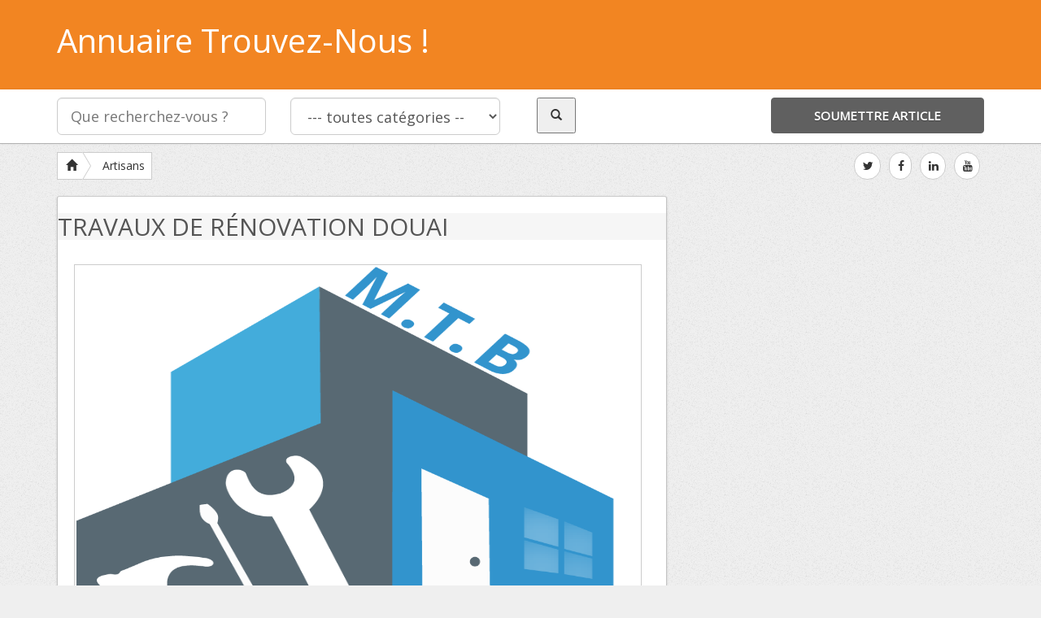

--- FILE ---
content_type: text/html; charset=UTF-8
request_url: https://www.trouvez-nous.com/listing/travaux-de-renovation-douai/
body_size: 9828
content:





<!DOCTYPE html>

<html xmlns="http://www.w3.org/1999/xhtml" xml:lang="fr" lang="fr">



<!--[if lte IE 8 ]><html lang="fr" class="ie ie8"><![endif]-->

<!--[if IE 9 ]><html lang="fr" class="ie"><![endif]-->

<head>

<meta http-equiv="Content-Type" content="text/html; charset=UTF-8" />

<!--[if IE]><meta http-equiv="X-UA-Compatible" content="IE=edge" /><![endif]-->



<title>Travaux de rénovation Douai &laquo;  Annuaire Trouvez-Nous !</title> 

<meta name='robots' content='max-image-preview:large' />
<meta name="viewport" content="width=device-width, initial-scale=1" /><link rel='dns-prefetch' href='//cdn.jsdelivr.net' />
<link rel='dns-prefetch' href='//s.w.org' />
		<script type="text/javascript">
			window._wpemojiSettings = {"baseUrl":"https:\/\/s.w.org\/images\/core\/emoji\/13.1.0\/72x72\/","ext":".png","svgUrl":"https:\/\/s.w.org\/images\/core\/emoji\/13.1.0\/svg\/","svgExt":".svg","source":{"concatemoji":"https:\/\/www.trouvez-nous.com\/wp-includes\/js\/wp-emoji-release.min.js?ver=5.8.12"}};
			!function(e,a,t){var n,r,o,i=a.createElement("canvas"),p=i.getContext&&i.getContext("2d");function s(e,t){var a=String.fromCharCode;p.clearRect(0,0,i.width,i.height),p.fillText(a.apply(this,e),0,0);e=i.toDataURL();return p.clearRect(0,0,i.width,i.height),p.fillText(a.apply(this,t),0,0),e===i.toDataURL()}function c(e){var t=a.createElement("script");t.src=e,t.defer=t.type="text/javascript",a.getElementsByTagName("head")[0].appendChild(t)}for(o=Array("flag","emoji"),t.supports={everything:!0,everythingExceptFlag:!0},r=0;r<o.length;r++)t.supports[o[r]]=function(e){if(!p||!p.fillText)return!1;switch(p.textBaseline="top",p.font="600 32px Arial",e){case"flag":return s([127987,65039,8205,9895,65039],[127987,65039,8203,9895,65039])?!1:!s([55356,56826,55356,56819],[55356,56826,8203,55356,56819])&&!s([55356,57332,56128,56423,56128,56418,56128,56421,56128,56430,56128,56423,56128,56447],[55356,57332,8203,56128,56423,8203,56128,56418,8203,56128,56421,8203,56128,56430,8203,56128,56423,8203,56128,56447]);case"emoji":return!s([10084,65039,8205,55357,56613],[10084,65039,8203,55357,56613])}return!1}(o[r]),t.supports.everything=t.supports.everything&&t.supports[o[r]],"flag"!==o[r]&&(t.supports.everythingExceptFlag=t.supports.everythingExceptFlag&&t.supports[o[r]]);t.supports.everythingExceptFlag=t.supports.everythingExceptFlag&&!t.supports.flag,t.DOMReady=!1,t.readyCallback=function(){t.DOMReady=!0},t.supports.everything||(n=function(){t.readyCallback()},a.addEventListener?(a.addEventListener("DOMContentLoaded",n,!1),e.addEventListener("load",n,!1)):(e.attachEvent("onload",n),a.attachEvent("onreadystatechange",function(){"complete"===a.readyState&&t.readyCallback()})),(n=t.source||{}).concatemoji?c(n.concatemoji):n.wpemoji&&n.twemoji&&(c(n.twemoji),c(n.wpemoji)))}(window,document,window._wpemojiSettings);
		</script>
		<style type="text/css">
img.wp-smiley,
img.emoji {
	display: inline !important;
	border: none !important;
	box-shadow: none !important;
	height: 1em !important;
	width: 1em !important;
	margin: 0 .07em !important;
	vertical-align: -0.1em !important;
	background: none !important;
	padding: 0 !important;
}
</style>
	<link rel='stylesheet' id='slider-css'  href='https://www.trouvez-nous.com/wp-content/themes/DT/framework/slider/flexslider.css?ver=5.8.12' type='text/css' media='all' />
<link rel='stylesheet' id='prettyphoto-css'  href='https://www.trouvez-nous.com/wp-content/themes/DT/framework/slider/prettyPhoto.css?ver=5.8.12' type='text/css' media='all' />
<link rel='stylesheet' id='wp-block-library-css'  href='https://www.trouvez-nous.com/wp-includes/css/dist/block-library/style.min.css?ver=5.8.12' type='text/css' media='all' />
<link rel='stylesheet' id='bootstrap-css'  href='https://www.trouvez-nous.com/wp-content/themes/DT/framework/css/css.bootstrap.css?ver=5.8.12' type='text/css' media='all' />
<link rel='stylesheet' id='wlt_core-css'  href='https://www.trouvez-nous.com/wp-content/themes/DT/framework/css/css.core.css?ver=5.8.12' type='text/css' media='all' />
<link rel='stylesheet' id='wlt_child-theme-css'  href='https://www.trouvez-nous.com/wp-content/themes/DT/templates/template_directory_theme/style.css?ver=5.8.12' type='text/css' media='all' />
<script type='text/javascript' src='https://www.trouvez-nous.com/wp-includes/js/jquery/jquery.min.js?ver=3.6.0' id='jquery-core-js'></script>
<script type='text/javascript' src='https://www.trouvez-nous.com/wp-includes/js/jquery/jquery-migrate.min.js?ver=3.3.2' id='jquery-migrate-js'></script>
<script type='text/javascript' src='https://www.trouvez-nous.com/wp-content/themes/DT/framework/js/bootstrap-datetimepicker.js?ver=5.8.12' id='datetimepicker-js'></script>
<script type='text/javascript' src='https://www.trouvez-nous.com/wp-content/themes/DT/framework/slider/jquery.flexslider-min.js?ver=5.8.12' id='slider-js'></script>
<script type='text/javascript' src='https://www.trouvez-nous.com/wp-content/themes/DT/framework/slider/jquery.prettyPhoto.js?ver=5.8.12' id='prettyphoto-js'></script>
<script type='text/javascript' src='https://www.trouvez-nous.com/wp-content/themes/DT/framework/player/mediaelement-and-player.min.js?ver=5.8.12' id='video-js'></script>
<link rel="https://api.w.org/" href="https://www.trouvez-nous.com/wp-json/" /><link rel="EditURI" type="application/rsd+xml" title="RSD" href="https://www.trouvez-nous.com/xmlrpc.php?rsd" />
<link rel="wlwmanifest" type="application/wlwmanifest+xml" href="https://www.trouvez-nous.com/wp-includes/wlwmanifest.xml" /> 
<meta name="generator" content="WordPress 5.8.12" />
<link rel="canonical" href="https://www.trouvez-nous.com/listing/travaux-de-renovation-douai/" />
<link rel='shortlink' href='https://www.trouvez-nous.com/?p=7989' />
<link rel="alternate" type="application/json+oembed" href="https://www.trouvez-nous.com/wp-json/oembed/1.0/embed?url=https%3A%2F%2Fwww.trouvez-nous.com%2Flisting%2Ftravaux-de-renovation-douai%2F" />
<link rel="alternate" type="text/xml+oembed" href="https://www.trouvez-nous.com/wp-json/oembed/1.0/embed?url=https%3A%2F%2Fwww.trouvez-nous.com%2Flisting%2Ftravaux-de-renovation-douai%2F&#038;format=xml" />
<link href='https://fonts.googleapis.com/css?family=Open+Sans' rel='stylesheet' type='text/css'><link rel="image_src" href="https://www.trouvez-nous.com/wp-content/uploads/2023/04/logo-2-300x309.png" /> 

<!--[if lt IE 9]>

      <script src="https://oss.maxcdn.com/libs/html5shiv/3.7.0/html5shiv.js"></script>

      <script src="https://oss.maxcdn.com/libs/respond.js/1.4.2/respond.min.js"></script>

<![endif]-->

<script>

  (function(i,s,o,g,r,a,m){i['GoogleAnalyticsObject']=r;i[r]=i[r]||function(){

  (i[r].q=i[r].q||[]).push(arguments)},i[r].l=1*new Date();a=s.createElement(o),

  m=s.getElementsByTagName(o)[0];a.async=1;a.src=g;m.parentNode.insertBefore(a,m)

  })(window,document,'script','//www.google-analytics.com/analytics.js','ga');



  ga('create', 'UA-63098110-3', 'auto');

  ga('send', 'pageview');



</script>

</head>



 

<body data-rsssl=1 class="listing_type-template-default single single-listing_type postid-7989 single-format-standard" itemscope itemtype="http://schema.org/WebPage">

 

<div class="page-wrapper " id="listing_styles">

 

  

     

<div class="header_wrapper">



    <header id="header">

    

        <div class="overlay"> 

    

        <div class="container header_style3" id="core_header">
<div class="row"><div class="col-md-12" id="core_logo"><a href="https://www.trouvez-nous.com/" title="Annuaire Trouvez-Nous !"><H1>Annuaire Trouvez-Nous !</H1></a></div></div></div>
    

         

<div id="core_new_header_wrapper" class="hidden-xs hidden-sm">
<div class="container">

<div id="core_new_header" class="row">
<div class="col-md-9">

<form id="header-search" action="https://www.trouvez-nous.com/" method="get" class="clearfix">            
            
            <div class="col-md-4 col-sm-12">
            <input type="text" name="s" class="form-control input-lg" value="" placeholder="Que recherchez-vous ?">
            </div>
            
                        <div class="col-md-4 col-sm-12">
            <select name="cat1" class="form-control input-lg">
            <option value="">--- toutes cat&eacute;gories --</option>
					<option value="117" >Accessoires historiques</option><option value="131" >Actualité</option><option value="423" >Adaptation logement PMR</option><option value="113" >Affutage</option><option value="55" >Agriculture</option><option value="420" >Alarme</option><option value="156" >Alimentation</option><option value="348" >Aménagement extérieur</option><option value="60" >Animation</option><option value="104" >Animaux</option><option value="69" >Annuaires</option><option value="63" >Architecte</option><option value="57" >Artisans</option><option value="392" >Assainissement</option><option value="328" >Association</option><option value="116" >Assurance</option><option value="99" >Assurance Animaux</option><option value="139" >Auto Ecole / Moto Ecole</option><option value="56" >Automobile</option><option value="77" >Avocat</option><option value="144" >Bardage</option><option value="53" >Bâtiment</option><option value="395" >Bennes</option><option value="356" >Bien-être</option><option value="126" >Bijouterie</option><option value="330" >Blog</option><option value="90" >Bois de chauffage</option><option value="151" >Boucherie</option><option value="95" >Boulangerie / Patisserie</option><option value="82" >Boutique</option><option value="94" >Cadeaux</option><option value="150" >Caisse enregistreuse</option><option value="318" >Camping</option><option value="149" >Carrelage / Faience</option><option value="100" >Centre de loisirs</option><option value="78" >Centre equestre</option><option value="67" >Chauffagistes</option><option value="97" >Cheminée et Insert</option><option value="331" >Coaching</option><option value="101" >Coiffeur</option><option value="59" >Communication</option><option value="427" >Comptabilité</option><option value="425" >Conciergerie</option><option value="85" >Construction / Rénovation</option><option value="329" >Correction</option><option value="92" >Courtier</option><option value="122" >Couturier</option><option value="86" >Couverture / Zinguerie</option><option value="102" >Cuisine</option><option value="305" >Débarras</option><option value="89" >Décoration</option><option value="112" >Déménagement</option><option value="403" >Dépannage</option><option value="398" >Dératisation et désinsectisation</option><option value="332" >Déstockage</option><option value="324" >Détective privé</option><option value="133" >Dictée numérique</option><option value="419" >DJ</option><option value="319" >Domotique</option><option value="312" >Eco-pâturage</option><option value="66" >Ecommerces</option><option value="93" >Electricité</option><option value="410" >électricité</option><option value="301" >Electroménager</option><option value="302" >Energie / écologie</option><option value="105" >Energies Solaires</option><option value="413" >Enseignements / Formations</option><option value="320" >Entreprise multi-services</option><option value="68" >Entreprises</option><option value="311" >Entretien d'espace vert</option><option value="62" >Esthétique / Beauté</option><option value="108" >Etiquette</option><option value="415" >Événementiel</option><option value="145" >Extension maison</option><option value="322" >Façadier</option><option value="394" >Fédération</option><option value="417" >Ferme</option><option value="98" >Ferrailleur</option><option value="107" >Ferronnerie</option><option value="111" >Fleuriste</option><option value="71" >Formation</option><option value="314" >Friterie</option><option value="106" >Fromage</option><option value="154" >Garage</option><option value="426" >Gestion locative</option><option value="70" >Hôtels</option><option value="75" >Immobilier</option><option value="334" >Industrie</option><option value="120" >Informatique</option><option value="72" >Internet</option><option value="300" >Isolation</option><option value="79" >Jardin</option><option value="76" >Jeux</option><option value="147" >Location de benne / container</option><option value="114" >Location de salle</option><option value="134" >Location limousine</option><option value="402" >Location matériel BTP</option><option value="152" >Logiciel Reconnaissance Vocale</option><option value="326" >Loisirs</option><option value="349" >Luthier</option><option value="141" >Maçonnerie</option><option value="83" >Maison</option><option value="373" >Manutention</option><option value="325" >Maraîcher</option><option value="109" >Mariage</option><option value="424" >Marketing</option><option value="91" >Massage</option><option value="132" >Matériaux de construction</option><option value="146" >Matériel médical</option><option value="64" >Médical</option><option value="87" >Menuiserie</option><option value="310" >Mercerie</option><option value="103" >Meubles / Mobilier</option><option value="405" >Mode</option><option value="315" >Moto</option><option value="155" >Musique</option><option value="321" >Négoce de bois</option><option value="412" >Nettoyage</option><option value="137" >Nettoyage voiture</option><option value="316" >Nutrition sportive</option><option value="143" >Objet de décoration</option><option value="399" >Opticien</option><option value="407" >Pâtissier</option><option value="142" >Peintre en batiment / Peinture</option><option value="422" >Pergola</option><option value="119" >Photographie</option><option value="123" >Plombier</option><option value="121" >Pneu</option><option value="74" >Podologue</option><option value="96" >Poêle</option><option value="130" >Pompes funéraires</option><option value="416" >Prêt à porter</option><option value="393" >Producteur</option><option value="110" >Psychothérapeute</option><option value="409" >Puériculture</option><option value="323" >Rayonnage</option><option value="333" >Récupération eau de pluie</option><option value="153" >Référencement</option><option value="411" >Rénovation</option><option value="61" >Restaurants</option><option value="406" >Restauration vitraux</option><option value="327" >Santé</option><option value="118" >Sécurité et gardiennage</option><option value="129" >Serrurier</option><option value="58" >Services à la personne</option><option value="140" >Services aux entreprises</option><option value="84" >Sophrologue</option><option value="404" >Soudage</option><option value="80" >Sport / Loisirs</option><option value="313" > -- Natation</option><option value="124" >Système de géolocalisation</option><option value="138" >Tatouage et piercing</option><option value="81" >Taxi</option><option value="317" >Télécommunication</option><option value="148" >Tenue cérémonie enfant</option><option value="371" >Thérapeute</option><option value="127" >Thérapie</option><option value="428" >Toiture</option><option value="347" >Traitement contre l'humidité</option><option value="54" >Traiteur</option><option value="88" >Transport</option><option value="372" >Travaux accès difficile</option><option value="418" >Vidéaste</option><option value="421" >vidéosurveillance</option><option value="73" >Voyages</option>				</select>
            </div>
             
                       
            <div class="col-md-4 col-sm-12">
            	
                <div class="col-md-4"> <button type="submit" class="search_button"><i class="glyphicon glyphicon-search"></i></button> </div>
            	<div class="col-md-8 hidden-xs">
                <div class="addthis_toolbox addthis_default_style addthis_32x32_style" style="min-width:200px;">
<a class="addthis_button_preferred_1"></a>
<a class="addthis_button_preferred_2"></a> 
<a class="addthis_button_compact"></a>
<a class="addthis_counter addthis_bubble_style"></a></div>
<script type="text/javascript">var addthis_config = {"data_track_addressbar":false};</script>
<script type="text/javascript" src="//s7.addthis.com/js/300/addthis_widget.js#pubid=premiumpress"></script>
                                </div>            	
                
            </div>			  
</form>
</div>

<div class="col-md-3 col-sm-12">
	<div class="addlistingbtn btn col-md-12"><a href="">Soumettre article</a></div>
</div>
<div class="clearfix"></div>
</div>

</div> 
</div>


    

        </div>

    

    </header>



	
 

</div> 



<div id="core_padding">



	<div class="container core_section_top_container">

    

     



		<div class="row core_section_top_row">

 




<!-- FRAMRWORK // BREADCRUMBS --> 
	 
	<div id="core_main_breadcrumbs_wrapper" class="clearfix"><div class="col-md-12"><div class="breadcrumb_wrapper_inner">	
	
	
	
	<div class="btn-group btn-breadcrumb" id="core_main_breadcrumbs_left">          
             <a href="https://www.trouvez-nous.com"  class="btn btn-default bchome"> <i class="glyphicon glyphicon-home"></i></a>  <a href='https://www.trouvez-nous.com/listing-category/artisans/' class='btn btn-default'>Artisans</a> 
    </div>	
	 
	
	<div class="pull-right btn-group btn-breadcrumb" id="core_main_breadcrumbs_right"><ul class='socialicons1 list-inline pull-right hidden-xs'><li><a href='https://twitter.com/kreatic' class='btn btn-default twitter' rel='nofollow'>
						<i class='fa fa-twitter'></i>
						</a></li><li><a href='https://www.facebook.com/KREATIC/?fref=ts' class='btn btn-default facebook' rel='nofollow'>
						<i class='fa fa-facebook'></i>
						</a></li><li><a href='https://www.linkedin.com/company/kreatic-sas' class='btn btn-default linkedin' rel='nofollow'>
						<i class='fa fa-linkedin'></i>
						</a></li><li><a href='https://www.youtube.com/user/videoskreatic' class='btn btn-default youtube' rel='nofollow'>
						<i class='fa fa-youtube'></i>
						</a></li></ul></div></div></div></div>








	
 

 		

	

		    

 

	<article class="col-md-8 col-sm-8" id="core_middle_column"><div id="core_ajax_callback"></div>
	

	 

       

		
		 
		        
        
<a name="toplisting"></a>
        
<div itemscope itemtype="http://schema.org/LocalBusiness">   
 
	<div class="block"><div class="block-title"><h2><span><span class='wlt_shortcode_TITLE' itemprop='name'>Travaux de rénovation Douai</span></span></h2></div><div class="block-content"> <div id='SINGLEIMAGEDISPLAY'><a href='https://www.trouvez-nous.com/wp-content/uploads/2023/04/logo-2.png' rel='prettyPhoto'><img itemprop='image' width="772" height="794" src="https://www.trouvez-nous.com/wp-content/uploads/2023/04/logo-2.png" class="wlt_thumbnail img-responsive wp-post-image" alt="Travaux de rénovation Douai" loading="lazy" srcset="https://www.trouvez-nous.com/wp-content/uploads/2023/04/logo-2.png 772w, https://www.trouvez-nous.com/wp-content/uploads/2023/04/logo-2-292x300.png 292w, https://www.trouvez-nous.com/wp-content/uploads/2023/04/logo-2-300x309.png 300w, https://www.trouvez-nous.com/wp-content/uploads/2023/04/logo-2-768x790.png 768w" sizes="(max-width: 772px) 100vw, 772px" /> <div id='mousetrap'></div> </a><script type="text/javascript" charset="utf-8"> jQuery(document).ready(function(){ jQuery("a[rel^='prettyPhoto']").prettyPhoto();});</script></div> <span class="right" style="margin-top:7px; margin-right:20px;"><a href='#wlt_shortcode_contactmodal_7989' role='button' data-toggle='modal' class='btn  btn-primary  wlt_shortcode_contact_button'><i class='glyphicon glyphicon-envelope'></i> Contacter l'auteur</a><!-- CONTACT FORM MODAL -->
			<div id="wlt_shortcode_contactmodal_7989" class="modal fade" tabindex="-1" role="dialog" aria-labelledby="wlt_shortcode_contactmodalLabel_7989" aria-hidden="true">
			  <div class="modal-dialog"><div class="modal-content">
			  <div class="modal-header">
				<button type="button" class="close" data-dismiss="modal" aria-hidden="true">x</button>
				<h4 id="myModalLabel">Contacter l'auteur</h4>
			  </div>
			  <form action="#" method="post" id="ContactForm" onsubmit="return CheckFormData();">
			  <div class="modal-body">		
		<input type="hidden" name="code_value" value="7" />
		<input type="hidden" name="action" value="contactform" />
		<input type="hidden" name="pid" value="7989" /> 
		<table class="table table-bordered table-striped">
           
            <tbody>
			
              <tr>
			  <td>Votre nom <span class="required">*</span></td>
              <td><input class="col-md-12 form-control" type="text" name="contact_n1" id="name" value=""></td>
              </tr>
			  
              <tr>
			  <td>Votre e-mail <span class="required">*</span></td>
              <td><input class="col-md-12 form-control" type="text" name="contact_e1" id="email1" value=""></td>
              </tr>
			  
              <tr>
			  <td>Votre t&eacute;l&eacute;phone</td>
              <td><input class="col-md-12 form-control" name="contact_p1" value="" type="text"></td>
              </tr> 
			  
              <tr>
			  <td>Votre message <span class="required">*</span></td>
              <td><textarea class="col-md-12 form-control" name="contact_m1" id="message"></textarea></td>
              </tr>
			  
			   <tr>
			  <td>Quelle est la somme de : <span class="required">*</span></td>
              <td><input class="col-md-6 form-control" type="text" id="code" name="contact_code" placeholder="3 + 4"></td>
              </tr>			  
               
            </tbody>
          </table><script type="text/javascript">
		function CheckFormData(){
		var name 	= document.getElementById("name"); 
		var email1 	= document.getElementById("email1");
		var code 	= document.getElementById("code");
		var message = document.getElementById("message");	 
		
		if(name.value == '')
		{
			alert('Veuillez remplir tous les champs.');
			name.focus();
			return false;
		}
		if(email1.value == '')
		{
			alert('Veuillez entrer une adresse e-mail valide.');
			email1.focus();
			return false;
		}
				
		
		if(code.value == '')
		{
			alert('Veuillez remplir tous les champs.');
			code.focus();
			return false;
		} 
		
		if(message.value == '')
		{
			alert('Veuillez remplir tous les champs.');
			message.focus();
			return false;
		} 
		
		return true;
		} 
		</script></div>
			  <div class="modal-footer">
			  <button type="submit" class="btn btn-primary" style="float:none;">Envoyer le message</button>
			  <button class="btn" data-dismiss="modal" aria-hidden="true">Fermer</button>
			  </div>
			  </form>
			  </div></div></div>
			<!-- END CONTACT FORM MODAL	 --> </span><ul class="nav nav-tabs navstyle1" id="Tabs"> <li class="active"><a href="#t1" data-toggle="tab">Description</a></li> <li><a href="#t2" data-toggle="tab">D&eacute;tails</a></li></ul><div class="tab-content"><div class="tab-pane active" id="t1"><div class="wlt_toolbox"> 
		<strong>Bo�te &acute; outils</strong>
		<div id="expandToolbox"> <p><i class="glyphicon glyphicon-signal"></i>435 Vues</p> <p><i class="glyphicon glyphicon-comment"></i>0 Commentaires</p> <p><i class="glyphicon glyphicon-print"></i><a href="https://www.trouvez-nous.com/listing/travaux-de-renovation-douai//?print=true&amp;pid=7989" rel="nofollow" target="_blank">Imprimer cette page</a></p> <p class="social">
			
			<a class="addthis_button" href="http://www.addthis.com/bookmark.php?v=300&amp;pubid=ra-51b6bbde12f521a6">
			<img src="https://s7.addthis.com/static/btn/v2/lg-share-en.gif" width="125" height="16" alt="Bookmark and Share" style="border:0"/></a>
			<script type="text/javascript">var addthis_config = {"data_track_addressbar":false};</script>
			<script type="text/javascript" src="//s7.addthis.com/js/300/addthis_widget.js#pubid=ra-51b6bbde12f521a6"></script>
			</p> <p class="rating"><span id='wlt_star_7781190575577989' class='wlt_starrating'></span>
		
				<script type='text/javascript'>jQuery(document).ready(function(){ 
				jQuery('#wlt_star_7781190575577989').raty({
				path: 'https://www.trouvez-nous.com/wp-content/themes/DT/framework/img/rating/',
				score: 0,size: 24,
				starHalf : 'star-half-24.png',
				starOff  : 'star-off-24.png',
				starOn   : 'star-on-24.png',click: function(score, evt) {			 
					WLTSaveRating('https://www.trouvez-nous.com', '7989', score, 'core_ajax_callback');
				}}); }); </script><div class="wlt_itemscope_ratingbox" itemprop="aggregateRating" itemscope="" itemtype="http://schema.org/AggregateRating">         
		<meta itemprop="ratingCount" content="0"> 
        <meta itemprop="ratingValue" content="0"> 
        </div></p></div></div><div class='core_post_content' itemprop='description'><p>Vous cherchez une <a title="Société de rénovation près de Douai" href="https://www.mtb-renovation.fr/" target="_blank" rel="noopener">société de rénovation près de Douai</a> pour l&rsquo;amélioration de votre habitat ? Ne cherchez plus ! MTB Rénovation est là pour vous aider à transformer votre maison en un espace qui répond à tous vos besoins et à vos goûts.</p>
<h2>Divers services de rénovation</h2>
<p>Nos services de rénovation intérieure et extérieure sont conçus pour vous offrir une solution complète pour l&rsquo;amélioration et la modernisation de votre logement. Que vous souhaitiez <a title="Rénover votre salle de bain près de Valenciennes" href="https://www.mtb-renovation.fr/11/travaux-salle-de-bain.html" target="_blank" rel="noopener">rénover votre salle de bain près de Valenciennes</a>, <a title="Rénover votre terrasse à Lens" href="https://www.mtb-renovation.fr/12/pose-terrasse.html" target="_blank" rel="noopener">rénover votre terrasse à Lens</a> ou en créer une nouvelle, notre équipe de professionnels expérimentés est prête à vous accompagner dans chaque étape du processus.</p>
<h2>Travaux de qualité &amp; budget maîtrisé</h2>
<p>Faites confiance à notre entreprise de rénovation près de Douai pour tous vos travaux de rénovation de l&rsquo;habitat. Nous sommes déterminés à vous offrir des services de qualité, adaptés à vos besoins et à votre budget.</p>
</div>  </div><div class="tab-pane" id="t2"><table class="table table-bordered" id="TableCustomFieldsBig"><tbody><tr class="even">
								<th>Website Link</th>
								<td class="val_url"><a href='https://www.mtb-renovation.fr/' rel='nofollow' target='_blank' style='text-decoration:underline;'>Visiter le lien ici</a></td>								
								</tr><tr class="odd">
					<th>Cat&eacute;gorie</th>
					<td><a href="https://www.trouvez-nous.com/listing-category/artisans/" rel="tag">Artisans</a>, <a href="https://www.trouvez-nous.com/listing-category/batiment/" rel="tag">Bâtiment</a>, <a href="https://www.trouvez-nous.com/listing-category/construction-renovation/" rel="tag">Construction / Rénovation</a></td>					
					</tr></tbody></table></div></div></div></div> <!-- START COMMENT BLOCK --><div class="panel panel-default" id="wlt_comments_block">		 
			 <div class="panel-heading">Commentaires</div>		 
			 <div class="panel-body"><!-- WLT COMMENT TABS -->
				<ul class="nav nav-tabs navstyle1" id="wlt_comment_tabs"><li class="active"><a href="#comments" data-toggle="tab">0 Commentaires</a></li><li><a href="#respond" data-toggle="tab"></a></li></ul><div class="tab-content"><div class="tab-pane active" id="comments">

	<div class='nocomments'><a href='javascript:void(0);' onclick="jQuery('#wlt_comment_tabs li:eq(1) a').tab('show');"><i class='glyphicon glyphicon-pencil'></i> </a></div></div><div id="respond" class="tab-pane" class="comment-respond">
		<h3 id="reply-title" class="comment-reply-title">Laisser un commentaire <small><a rel="nofollow" id="cancel-comment-reply-link" href="/listing/travaux-de-renovation-douai/#respond" style="display:none;">Annuler la réponse</a></small></h3><form action="https://www.trouvez-nous.com/wp-comments-post.php" method="post" id="commentform" class="comment-form"><p class="comment-notes"><span id="email-notes">Votre adresse e-mail ne sera pas publiée.</span> Les champs obligatoires sont indiqués avec <span class="required">*</span></p><hr /><p class="comment-form-comment"> <input id="author" name="author" type="text" value="" size="30" maxlength="245" required='required' /></p>
<p class="comment-form-email"><label for="email">E-mail <span class="required">*</span></label> <input id="email" name="email" type="text" value="" size="30" maxlength="100" aria-describedby="email-notes" required='required' /></p>
<p class="comment-form-url"><label for="url">Site web</label> <input id="url" name="url" type="text" value="" size="30" maxlength="200" /></p>
<p class="comment-form-cookies-consent"><input id="wp-comment-cookies-consent" name="wp-comment-cookies-consent" type="checkbox" value="yes" /> <label for="wp-comment-cookies-consent">Enregistrer mon nom, mon e-mail et mon site dans le navigateur pour mon prochain commentaire.</label></p>
<p class="form-submit"> <script type='text/javascript'>jQuery(document).ready(function(){ 
				jQuery('#wlt_star_7989').raty({
				path: 'https://www.trouvez-nous.com/wp-content/themes/DT/framework/img/rating/',
				score: 0,
				size: 24,
				starHalf : 'star-half-24.png',
				starOff  : 'star-off-24.png',
				starOn   : 'star-on-24.png',
				 
				}); }); </script><div class="form-group clearfix">
				 <label class="control-label col-md-5">Your Rating</label>
				 <div class="input-group controls col-md-6">		
				 
				<div id="wlt_star_7989" class="wlt_starrating"></div>
				
				 </div>
			</div><div class="form-group clearfix">
				 <label class="control-label col-md-5">Quelle est la somme de :</label>
				 <div class="input-group controls col-md-3">		
				 
				 	<span class="input-group-addon"> 1 + 9 = </span>
						 
					<input type="text" name="reg_val" tabindex="500" class="form-control"> 
					
					<input type="hidden" name="reg1" value="1" />
					<input type="hidden" name="reg2" value="9" />
				 </div>
			</div>
			
			<div class="clearfix"></div><button name="submit" class="btn btn-primary" type="submit" id="submit"(.+)>Soumettre le commentaire</button>
<input type='hidden' name='comment_parent' id='comment_parent' value='0' />
</p></form>	</div><!-- #respond -->
	</div></div></div>
			 <!-- END COMMENT BLOCK -->        
</div> 
        
        	
		 

 	
                
                
        </article>
        
 
                
        
<aside class="col-md-4 col-sm-4 hidden-xs" id="core_right_column">
     
	            
	            
	         
</aside>        
               
        
          
    
        
	</div>

	</div> 

</div> 

 

<!-- [WLT] FRAMRWORK // FOOTER -->

<p id="back-top"> <a href="#top"><span></span></a> </p>

<footer id="core_footer_wrapper">

    <div class="container" id="footer_content">
    
        <div class="row">
            
                <div class="col-md-4"></div>
                
                <div class="col-md-4 hidden-xs"></div>
                
                <div class="col-md-4 hidden-xs"></div>
            
                <div class="clearfix"></div>
            
        </div>
            
    </div>

	<div id="footer_bottom" class="clearfix">

		<div class="container">
      
                © Copyright 2021 -  <a href=" https://www.trouvez-nous.com" title="Annuaire gratuit" target="_self">Annuaire de référencement gratuit </a> par KREATIC                
              
                <ul class='socialicons list-inline pull-right'><li><a href='https://twitter.com/kreatic' class='twitter' rel='nofollow' target='_blank'>
						<i class='fa fa-twitter'></i>
						</a></li><li><a href='https://www.facebook.com/KREATIC/?fref=ts' class='facebook' rel='nofollow' target='_blank'>
						<i class='fa fa-facebook'></i>
						</a></li><li><a href='https://www.linkedin.com/company/kreatic-sas' class='linkedin' rel='nofollow' target='_blank'>
						<i class='fa fa-linkedin'></i>
						</a></li><li><a href='https://www.youtube.com/user/videoskreatic' class='youtube' rel='nofollow' target='_blank'>
						<i class='fa fa-youtube'></i>
						</a></li></ul>           
    
	</div>
        
</div>

</footer>
<div id="freeow" class="freeow freeow-top-right"></div>
 
</div>


<div id="core_footer_ajax"></div>
  
<script> jQuery(document).ready(function(){ jQuery('video,audio').mediaelementplayer(); }); </script><script type="text/javascript">
	  jQuery('a[data-toggle="tab"]').on('shown', function (e) {
	  e.target
	  e.relatedTarget;
	  equalheight('.grid_style .itemdata .thumbnail');
	  });</script><!-- [WLT] COUNTDOWN // JAVASCRIPT -->
	<script src="https://www.trouvez-nous.com/wp-content/themes/DT/framework/js/jquery.countdown.js" type="text/javascript"></script><!-- [WLT] FRAMRWORK // JAVASCRIPT -->
	<script src="https://www.trouvez-nous.com/wp-content/themes/DT/framework/js/core.ajax.js" type="text/javascript"></script><!-- [WLT] BOOSTRAP // JAVASCRIPT -->
	<script src="https://www.trouvez-nous.com/wp-content/themes/DT/framework/js/bootstrap.js" type="text/javascript"></script><!-- [WLT] CORE // JAVASCRIPT -->
	<script src="https://www.trouvez-nous.com/wp-content/themes/DT/framework/js/core.jquery.js" type="text/javascript"></script><script>jQuery(document).ready(function(){ jQuery(".wlt_popover").popover({ html : true}); }); </script><script type='text/javascript' id='wp_slimstat-js-extra'>
/* <![CDATA[ */
var SlimStatParams = {"ajaxurl":"https:\/\/www.trouvez-nous.com\/wp-admin\/admin-ajax.php","baseurl":"\/","dnt":"noslimstat,ab-item","ci":"YTo0OntzOjEyOiJjb250ZW50X3R5cGUiO3M6MTY6ImNwdDpsaXN0aW5nX3R5cGUiO3M6ODoiY2F0ZWdvcnkiO3M6ODoiNTcsNTMsODUiO3M6MTA6ImNvbnRlbnRfaWQiO2k6Nzk4OTtzOjY6ImF1dGhvciI7czoxMDoidG5rcmVhdGljMSI7fQ--.9c69769be62d03148dfff85f07b20e91"};
/* ]]> */
</script>
<script type='text/javascript' src='https://cdn.jsdelivr.net/wp/wp-slimstat/tags/4.8.8.1/wp-slimstat.min.js' id='wp_slimstat-js'></script>
<script type='text/javascript' src='https://www.trouvez-nous.com/wp-includes/js/wp-embed.min.js?ver=5.8.12' id='wp-embed-js'></script>

</body> 

</html> 

--- FILE ---
content_type: text/html; charset=UTF-8
request_url: https://www.trouvez-nous.com/wp-admin/admin-ajax.php
body_size: 16
content:
202399.c95c6d7f9f3200c6264025f2997c9418